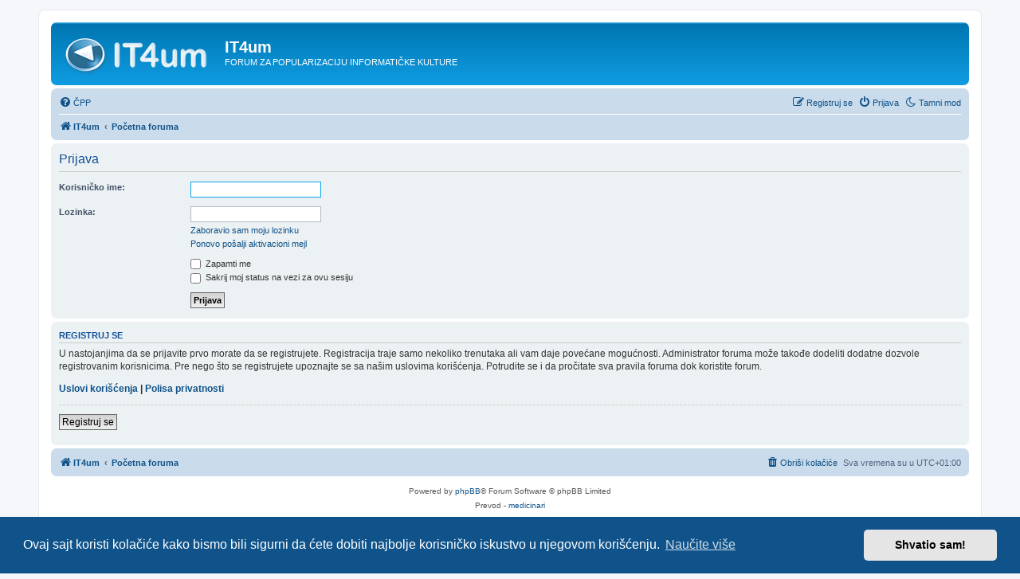

--- FILE ---
content_type: text/html; charset=UTF-8
request_url: https://www.it4um.com/forum/ucp.php?mode=login&redirect=index.php&sid=6bee6ad8bb68dd89ae0464d14cdebac2
body_size: 4064
content:
<!DOCTYPE html>
<html dir="ltr" lang="sr">
<head>
<meta charset="utf-8" />
<meta http-equiv="X-UA-Compatible" content="IE=edge">
<meta name="viewport" content="width=device-width, initial-scale=1" />

<title>IT4um - Korisnička Kontrolna Ploča - Prijava</title>

	<link rel="alternate" type="application/atom+xml" title="Feed - IT4um" href="/forum/feed?sid=85ee3b282d63411b5c7ad18ef91b1d4f">		<link rel="alternate" type="application/atom+xml" title="Feed - Svi forumi" href="/forum/feed/forums?sid=85ee3b282d63411b5c7ad18ef91b1d4f">	<link rel="alternate" type="application/atom+xml" title="Feed - Nove Teme" href="/forum/feed/topics?sid=85ee3b282d63411b5c7ad18ef91b1d4f">	<link rel="alternate" type="application/atom+xml" title="Feed - Aktivne Teme" href="/forum/feed/topics_active?sid=85ee3b282d63411b5c7ad18ef91b1d4f">			

<!--
	phpBB style name: prosilver
	Based on style:   prosilver (this is the default phpBB3 style)
	Original author:  Tom Beddard ( http://www.subBlue.com/ )
	Modified by:
-->

<link href="./assets/css/font-awesome.min.css?assets_version=102" rel="stylesheet">
<link href="./styles/prosilver/theme/stylesheet.css?assets_version=102" rel="stylesheet">
<link href="./styles/prosilver/theme/sr/stylesheet.css?assets_version=102" rel="stylesheet">



	<link href="./assets/cookieconsent/cookieconsent.min.css?assets_version=102" rel="stylesheet">

<!--[if lte IE 9]>
	<link href="./styles/prosilver/theme/tweaks.css?assets_version=102" rel="stylesheet">
<![endif]-->

<meta name="description" content="FORUM ZA POPULARIZACIJU INFORMATIČKE KULTURE">
<meta name="twitter:card" content="summary">
<meta name="twitter:site" content="@it4um">
<meta property="og:site_name" content="IT4um">
<meta property="og:url" content="https://www.it4um.com/forum/ucp.php?mode=login&amp;redirect=index.php6bee6ad8bb68dd89ae0464d14cdebac2">
<meta property="og:type" content="website">
<meta property="og:title" content="Prijava">
<meta property="og:description" content="FORUM ZA POPULARIZACIJU INFORMATIČKE KULTURE">
<script>
	var cookie_darkmode_name = 'phpbb_3_isfxn_darkmode';
</script>	
<link href="./ext/aurelienazerty/darkmode/styles/all/theme/darkmode.css?assets_version=102" rel="stylesheet" media="screen">
<link href="./ext/vse/lightbox/styles/all/template/lightbox/css/lightbox.min.css?assets_version=102" rel="stylesheet" media="screen">
<link href="./ext/vse/lightbox/styles/all/template/lightbox/css/lightbox.min.css?assets_version=102" rel="stylesheet" media="screen">


	<style>
		@media (min-width: 900px) {
			.signature img.postimage,			.content img.postimage {
				
				max-width: 600px !important;
			}
		}
	</style>
</head>
<body id="phpbb" class="nojs notouch section-ucp ltr lightmode">


<div id="wrap" class="wrap">
	<a id="top" class="top-anchor" accesskey="t"></a>
	<div id="page-header">
		<div class="headerbar" role="banner">
					<div class="inner">

			<div id="site-description" class="site-description">
		<a id="logo" class="logo" href="https://www.it4um.com" title="IT4um">
					<span class="site_logo"></span>
				</a>
				<h1>IT4um</h1>
				<p>FORUM ZA POPULARIZACIJU INFORMATIČKE KULTURE</p>
				<p class="skiplink"><a href="#start_here">Preskoči na sadržaj</a></p>
			</div>

									
			</div>
					</div>
				<div class="navbar" role="navigation">
	<div class="inner">

	<ul id="nav-main" class="nav-main linklist" role="menubar">

		<li id="quick-links" class="quick-links dropdown-container responsive-menu hidden" data-skip-responsive="true">
			<a href="#" class="dropdown-trigger">
				<i class="icon fa-bars fa-fw" aria-hidden="true"></i><span>Brze veze</span>
			</a>
			<div class="dropdown">
				<div class="pointer"><div class="pointer-inner"></div></div>
				<ul class="dropdown-contents" role="menu">
					
					
										<li class="separator"></li>

									</ul>
			</div>
		</li>

		<li data-last-responsive="true" class="rightside" style="display: none;" id="callLight">
	<a href="javascript:void(0);" onclick="darkmode(false)">
		<i class="icon fa-lightbulb-o fa-fw" aria-hidden="true"></i><span>Svetli mod</span>
	</a>
</li>
<li data-last-responsive="true" class="rightside" style="" id="callDark">
	<a href="javascript:void(0);" onclick="darkmode(true)">
		<i class="icon fa-moon-o fa-fw" aria-hidden="true"></i><span>Tamni mod</span>
	</a>
</li>		<li data-skip-responsive="true">
			<a href="/forum/help/faq?sid=85ee3b282d63411b5c7ad18ef91b1d4f" rel="help" title="Često Postavljana Pitanja" role="menuitem">
				<i class="icon fa-question-circle fa-fw" aria-hidden="true"></i><span>ČPP</span>
			</a>
		</li>
						
			<li class="rightside"  data-skip-responsive="true">
			<a href="./ucp.php?mode=login&amp;redirect=index.php&amp;sid=85ee3b282d63411b5c7ad18ef91b1d4f" title="Prijava" accesskey="x" role="menuitem">
				<i class="icon fa-power-off fa-fw" aria-hidden="true"></i><span>Prijava</span>
			</a>
		</li>
					<li class="rightside" data-skip-responsive="true">
				<a href="./ucp.php?mode=register&amp;sid=85ee3b282d63411b5c7ad18ef91b1d4f" role="menuitem">
					<i class="icon fa-pencil-square-o  fa-fw" aria-hidden="true"></i><span>Registruj se</span>
				</a>
			</li>
						</ul>

	<ul id="nav-breadcrumbs" class="nav-breadcrumbs linklist navlinks" role="menubar">
				
		
		<li class="breadcrumbs" itemscope itemtype="https://schema.org/BreadcrumbList">

							<span class="crumb" itemtype="https://schema.org/ListItem" itemprop="itemListElement" itemscope><a itemprop="item" href="https://www.it4um.com" data-navbar-reference="home"><i class="icon fa-home fa-fw" aria-hidden="true"></i><span itemprop="name">IT4um</span></a><meta itemprop="position" content="1" /></span>
			
							<span class="crumb" itemtype="https://schema.org/ListItem" itemprop="itemListElement" itemscope><a itemprop="item" href="./index.php?sid=85ee3b282d63411b5c7ad18ef91b1d4f" accesskey="h" data-navbar-reference="index"><span itemprop="name">Početna foruma</span></a><meta itemprop="position" content="2" /></span>

			
					</li>

		
			</ul>

	</div>
</div>
	</div>

	
	<a id="start_here" class="anchor"></a>
	<div id="page-body" class="page-body" role="main">
		
		
<form action="./ucp.php?mode=login&amp;sid=85ee3b282d63411b5c7ad18ef91b1d4f" method="post" id="login" data-focus="username">
<div class="panel">
	<div class="inner">

	<div class="content">
		<h2 class="login-title">Prijava</h2>

		<fieldset class="fields1">
				<dl>
			<dt><label for="username">Korisničko ime:</label></dt>
			<dd><input type="text" tabindex="1" name="username" id="username" size="25" value="" class="inputbox autowidth" /></dd>
		</dl>
		<dl>
			<dt><label for="password">Lozinka:</label></dt>
			<dd><input type="password" tabindex="2" id="password" name="password" size="25" class="inputbox autowidth" autocomplete="off" /></dd>
							<dd><a href="/forum/user/forgot_password?sid=85ee3b282d63411b5c7ad18ef91b1d4f">Zaboravio sam moju lozinku</a></dd>				<dd><a href="./ucp.php?mode=resend_act&amp;sid=85ee3b282d63411b5c7ad18ef91b1d4f">Ponovo pošalji aktivacioni mejl</a></dd>					</dl>
						<dl>
			<dt>&nbsp;</dt>
			<dd><label for="autologin"><input type="checkbox" name="autologin" id="autologin" tabindex="4" /> Zapamti me</label></dd>			<dd><label for="viewonline"><input type="checkbox" name="viewonline" id="viewonline" tabindex="5" /> Sakrij moj status na vezi za ovu sesiju</label></dd>
		</dl>
		
		<input type="hidden" name="redirect" value="./ucp.php?mode=login&amp;redirect=index.php&amp;sid=85ee3b282d63411b5c7ad18ef91b1d4f" />
<input type="hidden" name="creation_time" value="1769822505" />
<input type="hidden" name="form_token" value="ef80489b8f8e40eb5d2d8f39888065bcf1c251f4" />

		
		<dl>
			<dt>&nbsp;</dt>
			<dd><input type="hidden" name="sid" value="85ee3b282d63411b5c7ad18ef91b1d4f" />
<input type="hidden" name="redirect" value="index.php" />
<input type="submit" name="login" tabindex="6" value="Prijava" class="button1" /></dd>
		</dl>
		</fieldset>
	</div>

		</div>
</div>


	<div class="panel">
		<div class="inner">

		<div class="content">
			<h3>Registruj se</h3>
			<p>U nastojanjima da se prijavite prvo morate da se registrujete. Registracija traje samo nekoliko trenutaka ali vam daje povećane mogućnosti. Administrator foruma može takođe dodeliti dodatne dozvole registrovanim korisnicima. Pre nego što se registrujete upoznajte se sa našim uslovima korišćenja. Potrudite se i da pročitate sva pravila foruma dok koristite forum.</p>
			<p><strong><a href="./ucp.php?mode=terms&amp;sid=85ee3b282d63411b5c7ad18ef91b1d4f">Uslovi korišćenja</a> | <a href="./ucp.php?mode=privacy&amp;sid=85ee3b282d63411b5c7ad18ef91b1d4f">Polisa privatnosti</a></strong></p>
			<hr class="dashed" />
			<p><a href="./ucp.php?mode=register&amp;sid=85ee3b282d63411b5c7ad18ef91b1d4f" class="button2">Registruj se</a></p>
		</div>

		</div>
	</div>

</form>

			</div>


<div id="page-footer" class="page-footer" role="contentinfo">
	<div class="navbar" role="navigation">
	<div class="inner">

	<ul id="nav-footer" class="nav-footer linklist" role="menubar">
		<li class="breadcrumbs">
							<span class="crumb"><a href="https://www.it4um.com" data-navbar-reference="home"><i class="icon fa-home fa-fw" aria-hidden="true"></i><span>IT4um</span></a></span>									<span class="crumb"><a href="./index.php?sid=85ee3b282d63411b5c7ad18ef91b1d4f" data-navbar-reference="index"><span>Početna foruma</span></a></span>					</li>
		
				<li class="rightside">Sva vremena su u <span title="Evropa/Beograd">UTC+01:00</span></li>
							<li class="rightside">
				<a href="./ucp.php?mode=delete_cookies&amp;sid=85ee3b282d63411b5c7ad18ef91b1d4f" data-ajax="true" data-refresh="true" role="menuitem">
					<i class="icon fa-trash fa-fw" aria-hidden="true"></i><span>Obriši kolačiće</span>
				</a>
			</li>
														</ul>

	</div>
</div>

	<div class="copyright">
				<p class="footer-row">
			<span class="footer-copyright">Powered by <a href="https://www.phpbb.com/">phpBB</a>&reg; Forum Software &copy; phpBB Limited</span>
		</p>
				<p class="footer-row">
			<span class="footer-copyright">Prevod - <a href="https://www.medicinari.com" target="_blank">medicinari</a></span>
		</p>
						<p class="footer-row" role="menu">
			<a class="footer-link" href="./ucp.php?mode=privacy&amp;sid=85ee3b282d63411b5c7ad18ef91b1d4f" title="Privatnost" role="menuitem">
				<span class="footer-link-text">Privatnost</span>
			</a>
			|
			<a class="footer-link" href="./ucp.php?mode=terms&amp;sid=85ee3b282d63411b5c7ad18ef91b1d4f" title="Uslovi" role="menuitem">
				<span class="footer-link-text">Uslovi</span>
			</a>
		</p>
					</div>

	<div id="darkenwrapper" class="darkenwrapper" data-ajax-error-title="AJAX greška" data-ajax-error-text="Nešto je krenulo loše tokom obrade vašeg zahteva." data-ajax-error-text-abort="Zahtev prekinut od korisnika." data-ajax-error-text-timeout="Vaš zahtev je istakao; molimo probajte ponovo." data-ajax-error-text-parsererror="Nešto je krenulo loše sa zahtevom i server je izbacio neispravan odgovor.">
		<div id="darken" class="darken">&nbsp;</div>
	</div>

	<div id="phpbb_alert" class="phpbb_alert" data-l-err="Greška" data-l-timeout-processing-req="Zahtev je istekao.">
		<a href="#" class="alert_close">
			<i class="icon fa-times-circle fa-fw" aria-hidden="true"></i>
		</a>
		<h3 class="alert_title">&nbsp;</h3><p class="alert_text"></p>
	</div>
	<div id="phpbb_confirm" class="phpbb_alert">
		<a href="#" class="alert_close">
			<i class="icon fa-times-circle fa-fw" aria-hidden="true"></i>
		</a>
		<div class="alert_text"></div>
	</div>
</div>

</div>

<div>
	<a id="bottom" class="anchor" accesskey="z"></a>
	</div>

<script src="./assets/javascript/jquery-3.6.0.min.js?assets_version=102"></script>
<script src="./assets/javascript/core.js?assets_version=102"></script>

	<script src="./assets/cookieconsent/cookieconsent.min.js?assets_version=102"></script>
	<script>
		if (typeof window.cookieconsent === "object") {
			window.addEventListener("load", function(){
				window.cookieconsent.initialise({
					"palette": {
						"popup": {
							"background": "#0F538A"
						},
						"button": {
							"background": "#E5E5E5"
						}
					},
					"theme": "classic",
					"content": {
						"message": "Ovaj\u0020sajt\u0020koristi\u0020kola\u010Di\u0107e\u0020kako\u0020bismo\u0020bili\u0020sigurni\u0020da\u0020\u0107ete\u0020dobiti\u0020najbolje\u0020korisni\u010Dko\u0020iskustvo\u0020u\u0020njegovom\u0020kori\u0161\u0107enju.",
						"dismiss": "Shvatio\u0020sam\u0021",
						"link": "Nau\u010Dite\u0020vi\u0161e",
						"href": "./ucp.php?mode=privacy&amp;sid=85ee3b282d63411b5c7ad18ef91b1d4f"
					}
				});
			});
		}
	</script>

											<script>
		var vseLightbox = {};
		vseLightbox.resizeHeight = 0;
		vseLightbox.resizeWidth = 600;
		vseLightbox.lightboxGal = 2;
		vseLightbox.lightboxSig = 1;
		vseLightbox.imageTitles = 1;
		vseLightbox.lightboxAll = 0;
		vseLightbox.downloadFile = 'download/file.php';
	</script>

<script src="./styles/prosilver/template/forum_fn.js?assets_version=102"></script>
<script src="./styles/prosilver/template/ajax.js?assets_version=102"></script>
<script src="./ext/vse/lightbox/styles/all/template/js/resizer.js?assets_version=102"></script>
<script src="./ext/vse/lightbox/styles/all/template/lightbox/js/lightbox.min.js?assets_version=102"></script>
<script src="./ext/aurelienazerty/darkmode/styles/all/theme/darkmode.js?assets_version=102"></script>


<script>
	lightbox.option({
		'albumLabel': 'Image\u0020\u00251\u0020of\u0020\u00252'
	});
</script>
<!-- Default Statcounter code for IT4um http://it4um.com -->
<script type="text/javascript">
var sc_project=11951078; 
var sc_invisible=1; 
var sc_security="69932aa3"; 
</script>
<script type="text/javascript"
src="https://www.statcounter.com/counter/counter.js"
async></script>
<noscript><div class="statcounter"><a title="Web Analytics"
href="https://statcounter.com/" target="_blank"><img
class="statcounter"
src="https://c.statcounter.com/11951078/0/69932aa3/1/"
alt="Web Analytics"></a></div></noscript>
<!-- End of Statcounter Code -->
</body>
</html>
